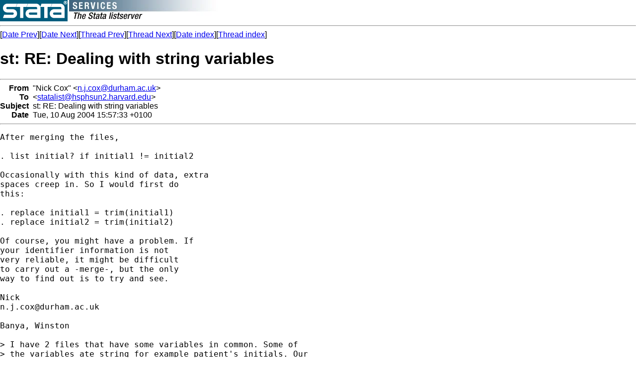

--- FILE ---
content_type: text/html; charset=UTF-8
request_url: https://www.stata.com/statalist/archive/2004-08/msg00309.html
body_size: 2198
content:
<!-- MHonArc v2.5.5 -->
<!--X-Subject: st: RE: Dealing with string variables -->
<!--X-From-R13: "@vpx Qbk" <a.w.pbkNqheunz.np.hx> -->
<!--X-Date: Tue, 10 Aug 2004 10:00:18 &#45;0500 -->
<!--X-Message-Id: 7C950A13565D9D428DA3E0F832D8A70B8AE4C5@GEOGMAIL.geog.ad.dur.ac.uk -->
<!--X-Content-Type: text/plain -->
<!--X-Head-End-->
<HTML>
<HEAD>
<TITLE>st: RE: Dealing with string variables</TITLE>
<LINK REV="made" HREF="mailto:n.j.cox@durham.ac.uk">
</HEAD>
<BODY BGCOLOR="#FFFFFF">
<a href="/map.html"><img src="/images/logo.gif" alt="Stata" 
border=0 align=left></a>
<img src="/images/h/statalist.gif" alt="The Stata listserver">
<font face="arial,helvetica,helv">
<!--X-Body-Begin-->
<!--X-User-Header-->
<!--X-User-Header-End-->
<!--X-TopPNI-->
<hr>
[<a href="msg00308.html">Date Prev</a>][<a href="msg00310.html">Date Next</a>][<a href="msg00308.html">Thread Prev</a>][<a href="msg00311.html">Thread Next</a>][<a href="maillist.html#00309">Date index</a>][<a href="index.html#00309">Thread index</a>]
<!--X-TopPNI-End-->
<!--X-MsgBody-->
<!--X-Subject-Header-Begin-->
<h1>st: RE: Dealing with string variables</h1>
<hr>
<!--X-Subject-Header-End-->
<!--X-Head-of-Message-->
<table border=0 cellpadding=0 cellspacing=0>
<tr><td valign=top align=right><font face="arial,helvetica,helv"><b>
From</b></font></td>
<td valign=top align=left><font face="arial,helvetica,helv">&nbsp;
&quot;Nick Cox&quot; &lt;<A HREF="/cdn-cgi/l/email-protection#cba5e5a1e5a8a4b38bafbeb9a3aaa6e5aaa8e5bea0"><span class="__cf_email__" data-cfemail="7a145410541915023a1e0f08121b17541b19540f11">[email&#160;protected]</span></A>&gt;</font></td>

<tr><td valign=top align=right><font face="arial,helvetica,helv"><b>
To</b></font></td>
<td valign=top align=left><font face="arial,helvetica,helv">&nbsp;
&lt;<A HREF="/cdn-cgi/l/email-protection#592a2d382d3835302a2d19312a29312a2c376b7731382b2f382b3d773c3d2c"><span class="__cf_email__" data-cfemail="6112150015000d081215210912110912140f534f090013170013054f040514">[email&#160;protected]</span></A>&gt;</font></td>

<tr><td valign=top align=right><font face="arial,helvetica,helv"><b>
Subject</b></font></td>
<td valign=top align=left><font face="arial,helvetica,helv">&nbsp;
st: RE: Dealing with string variables</font></td>

<tr><td valign=top align=right><font face="arial,helvetica,helv"><b>
Date</b></font></td>
<td valign=top align=left><font face="arial,helvetica,helv">&nbsp;
Tue, 10 Aug 2004 15:57:33 +0100</font></td>

</table>
<!--X-Head-of-Message-End-->
<!--X-Head-Body-Sep-Begin-->
<hr>
</font><font face="fixed" size=+1>
<!--X-Head-Body-Sep-End-->
<!--X-Body-of-Message-->
<pre>After merging the files, 

. list initial? if initial1 != initial2 

Occasionally with this kind of data, extra
spaces creep in. So I would first do 
this: 

. replace initial1 = trim(initial1) 
. replace initial2 = trim(initial2) 

Of course, you might have a problem. If 
your identifier information is not 
very reliable, it might be difficult 
to carry out a -merge-, but the only 
way to find out is to try and see. 

Nick 
<a href="/cdn-cgi/l/email-protection" class="__cf_email__" data-cfemail="9ef0b0f4b0fdf1e6defaebecf6fff3b0fffdb0ebf5">[email&#160;protected]</a> 

Banya, Winston 
 
&gt; I have 2 files that have some variables in common. Some of 
&gt; the variables ate string for example patient's initials. Our 
&gt; forms are scanned and I have programs to check the data 
&gt; quality. However I am not sure of how to distinguish between 
&gt; 2 string variables that should be the same. 
&gt; 
&gt; If in file one I have initial (renamed initial1) as AAA and 
&gt; in file 2 (renamed initial2) as AAH for the same patient what 
&gt; command do I use to pick up the discrepancy? 

*
*   For searches and help try:
*   <A  HREF="http://www.stata.com/support/faqs/res/findit.html">http://www.stata.com/support/faqs/res/findit.html</A>
*   <A  HREF="http://www.stata.com/support/statalist/faq">http://www.stata.com/support/statalist/faq</A>
*   <A  HREF="http://www.ats.ucla.edu/stat/stata/">http://www.ats.ucla.edu/stat/stata/</A>
</pre>

<!--X-Body-of-Message-End-->
<!--X-MsgBody-End-->
<!--X-Follow-Ups-->
</font>
<hr>
<font face="arial,helvetica,helv">
<!--X-Follow-Ups-End-->
<!--X-References-->
<!--X-References-End-->
<!--X-BotPNI-->
<ul>
<li>Prev by Date:
<strong><a href="msg00308.html">st: A question about bootstrap</a></strong>
</li>
<li>Next by Date:
<strong><a href="msg00310.html">Re: st: A question about bootstrap</a></strong>
</li>
<li>Previous by thread:
<strong><a href="msg00308.html">st: A question about bootstrap</a></strong>
</li>
<li>Next by thread:
<strong><a href="msg00311.html">st: Q1 graphs notes command and Q2 the stata trademark</a></strong>
</li>
<li>Index(es):
<ul>
<li><a href="maillist.html#00309"><strong>Date</strong></a></li>
<li><a href="index.html#00309"><strong>Thread</strong></a></li>
</ul>
</li>
</ul>

<!--X-BotPNI-End-->
<!--X-User-Footer-->
<!--X-User-Footer-End-->
</font>
<hr>
		
<style type='text/css'>
body {
  padding: 0px;
  margin: 0px;
}

</style>
    <hr>
    <table bgcolor="#ffffff" border=0 cellpadding=2 cellspacing=0 width="100%" align=center>
    <tr>
    <td valign=top align=center><font face="arial,helvetica,helv,sans-serif" size=1>
    &copy; Copyright 1996&ndash;2026 StataCorp LLC
    &nbsp;&nbsp;|&nbsp;&nbsp;
    <a href="/terms-of-use/" style="color:#000066;text-decoration:none">Terms of use</a>
    &nbsp;&nbsp;|&nbsp;&nbsp;
    <a href="/privacy-policy/" style="color:#000066;text-decoration:none">Privacy</a>
    &nbsp;&nbsp;|&nbsp;&nbsp;
    <a href="/company/contact/" style="color:#000066;text-decoration:none">Contact us</a>
    &nbsp;&nbsp;|&nbsp;&nbsp;
    <a href="/news/whats-new/" style="color:#000066;text-decoration:none">What's new</a>
    &nbsp;&nbsp;|&nbsp;&nbsp;
    <a href="/site-index/" style="color:#000066;text-decoration:none">Site index</a>
    </font></td>
    </tr>
    </table>
<script data-cfasync="false" src="/cdn-cgi/scripts/5c5dd728/cloudflare-static/email-decode.min.js"></script><script type='text/javascript' language='javascript1.2' src='/includes/js/toggle.js'></script> 
<script defer src="https://static.cloudflareinsights.com/beacon.min.js/vcd15cbe7772f49c399c6a5babf22c1241717689176015" integrity="sha512-ZpsOmlRQV6y907TI0dKBHq9Md29nnaEIPlkf84rnaERnq6zvWvPUqr2ft8M1aS28oN72PdrCzSjY4U6VaAw1EQ==" data-cf-beacon='{"version":"2024.11.0","token":"657308bede904532b8159dfac82dc0bc","server_timing":{"name":{"cfCacheStatus":true,"cfEdge":true,"cfExtPri":true,"cfL4":true,"cfOrigin":true,"cfSpeedBrain":true},"location_startswith":null}}' crossorigin="anonymous"></script>
</body>
</html>
